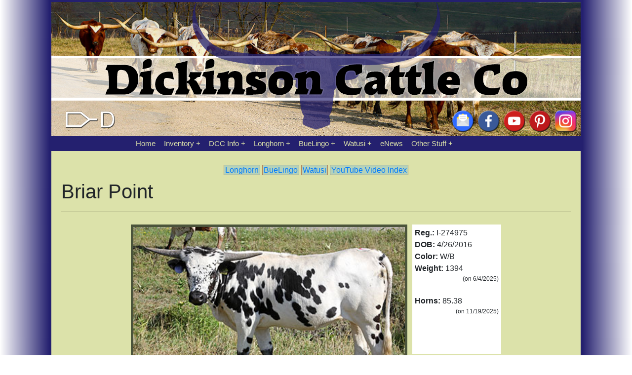

--- FILE ---
content_type: text/html;charset=UTF-8
request_url: https://www.texaslonghorn.com/reference/index.cfm?con=idno&ID=14150&PhotoNo=d_3870
body_size: 5478
content:
<!DOCTYPE html PUBLIC "-//W3C//DTD HTML 4.01//EN"
"http://www.w3.org/TR/html4/strict.dtd">
<html>
<head>
<!-- Start Insert Google Tag Manager -->
<!-- Google tag (gtag.js) -->
<script async src="https://www.googletagmanager.com/gtag/js?id=G-Y2NSXVK8MX"></script>
<script>
  window.dataLayer = window.dataLayer || [];
  function gtag(){dataLayer.push(arguments);}
  gtag('js', new Date());

  gtag('config', 'G-Y2NSXVK8MX');
</script>
<!-- / End Insert Google Tag Manager --> 
<meta charset="utf-8">
<meta http-equiv="Content-Language" content="en">
<meta http-equiv="X-UA-Compatible" content="IE=edge">
<meta name="MSSmartTagsPreventParsing" content="TRUE">
<meta name="viewport" content="width=device-width, initial-scale=1, maximum-scale=1">

<title>Texas Longhorn Cattle Historical Reference | Dickinson Cattle Co</title>
	
<!-- Start Insert css and styles for every page -->
		<link href="../css/bootstrap-4.0.0.css" rel="stylesheet" type="text/css">
	<link href="../css/dcc.css" rel="stylesheet" type="text/css">
	<link href="../css/nav.css" rel="stylesheet" type="text/css">
	 
<!-- / End Insert css and styles for every page -->
		
<!-- Start Insert Extra CSS if it exists in subdirectory-->
		
<!-- / End Insert Extra CSS if it exists in subdirectory -->

</head>

<body>
<!-- Start Insert Header Social Media and Navigation -->
	
<div class="wrapper-lg">
  <div class="filler-left"></div>
  <div class="header">
    <div class="header-logo">
      <div class="social-media">
        <div><img src="https://www.texaslonghorn.com/images/icons/paintbrush-d.png" width="120" height="50" alt=""/></div>
        <div></div>
		  <div><a href="https://www.texaslonghorn.com/index.cfm#contact"><img src="https://www.texaslonghorn.com/images/icons/mail-open-flat.png" width="50" height="50" alt=""/></a></div>
        <div><a href="https://www.facebook.com/dickinsoncattleco"><img src="https://www.texaslonghorn.com/images/icons/facebook-flat.png" width="50" height="50" alt=""/></a></div>
        <div><a href="https://www.youtube.com/user/dickinsoncattle"><img src="https://www.texaslonghorn.com/images/icons/youtube-flat.png" width="50" height="50" alt=""/></a></div>
        <div><a href="https://www.pinterest.com/dickinsoncattleco/"><img src="https://www.texaslonghorn.com/images/icons/pinterest-flat.png" width="50" height="50" alt=""/></a></div>
        <div><a href="https://www.instagram.com/dickinsoncattleco/"><img src="https://www.texaslonghorn.com/images/icons/instagram-new-flat.png" width="50" height="50" alt=""/></a></div>
      </div>
    </div>
  </div>
  <div class="filler-right"></div>
  <div class="filler-left"></div>	
    <!-- Start Navigation -->  
    <div class="navcontainer">
      <div></div>
      <div class="navcontainer2">
        <nav>
          <ul>
            <li><a href="https://www.texaslonghorn.com/index.cfm" target="_top" title="Home">Home</a></li>
            <li><a href="https://www.texaslonghorn.com/inventory/index.cfm" title="Inventory">Inventory</a>
              <ul>
                <li><a href="https://www.texaslonghorn.com/inventory/index.cfm?breedcode=B" title="BueLingo Inventory">BueLingo Inventory</a></li>
                <li><a href="https://www.texaslonghorn.com/inventory/index.cfm?breedcode=T" title="Texas Longhorn Inventory">Longhorn Inventory</a></li>
                <li><a href="https://www.texaslonghorn.com/inventory/index.cfm?breedcode=W" title="Watusi Inventory">Watusi Inventory</a></li>
                <li> <a href="https://www.texaslonghorn.com/index.cfm" target="_top" title="Home"> &nbsp; ----------------</a> </li>
                <li><a href="https://www.texaslonghorn.com/inventory/semen/index.cfm" title="Bull Semen">Bull Semen</a></li>
                <li><a href="https://www.texaslonghorn.com/export/index.cfm" title="Export">Export</a></li>
                <li><a href="https://www.texaslonghorn.com/inventory/index.cfm?con=embryo" title="Texas Longhorn Embryos">Longhorn Embryos</a></li>
                <li><a href="https://www.texaslonghorn.com/index.cfm" target="_top" title="Home"> &nbsp; ----------------</a> </li>
                <li><a href="https://www.texaslonghorn.com/inventory/production_tools/index.cfm" title="Production Tools">Production Tools</a></li>
                <li><a href="https://www.texaslonghorn.com/bry/" title="Bry Chute">Bry Chute</a></li>
                <li><a href="https://www.texaslonghorn.com/inventory/production_tools/index.cfm?con=scale" title="Gallagher Scale System">Gallagher Scale System</a></li>
                <li><a href="https://www.texaslonghorn.com/inventory/production_tools/index.cfm?con=cyrogenics" title="Cryogenic Semen Storage Containers">Semen Storage Tanks</a></li>
                <li><a href="https://www.texaslonghorn.com/index.cfm" target="_top" title="Home"> &nbsp; ----------------</a> </li>
                <li><a href="https://head2tail.com/" target="_top" title="Decor Products at Longhorns Head To Tail">Decor Products</a></li>
                <li><a href=" https://head2tail.com/beef-in-bulk/" target="_top" title="Longhorn Beef - At Longhorns Head To Tail Store">Longhorn Beef</a></li>
                <li><a href="https://head2tail.com/skulls/" title="Longhorn Skulls - At Longhorns Head To Tail Store">Longhorn Skulls</a></li>
                <li><a href="https://www.texaslonghorn.com/tlcc/index.cfm" title="Texas Longhorn Celebrity Calendar">Texas Longhorn Celebrity Calendar</a></li>
              </ul>
            </li>
            <li><a href="https://www.texaslonghorn.com/dcc_info/index.cfm" title="Information about Dickinson Cattle Co.">DCC&nbsp;Info</a>
              <ul>
                <li><a href="https://www.texaslonghorn.com/dcc_info/index.cfm?con=ohiomap" title="The GPS will do you wrong, follow the map.">Map To DCC</a></li>
                <li><a href="https://www.texaslonghorn.com/dcc_info/index.cfm?con=staff" title="Meet The Staff at DCC">DCC Staff</a></li>
                <li><a href="https://www.texaslonghorn.com/dcc_info/index.cfm?con=billboard" title="Famous Ohio Landmark - DCC Billboard">Billboard</a></li>
                <li><a href="https://www.texaslonghorn.com/index.cfm" target="_top" title="Home"> &nbsp; ----------------</a> </li>
                <li><a href="https://www.texaslonghorn.com//longhorn_info/fun/index.cfm" title="Free Online Tour of DCC">Free Online Tour</a></li>
                <li><a href="http://www.longhorntours.com/" title="Public Tours of DCC - By Longhorn Head To Tail Tours">Public Tours</a></li>
                <li><a href="https://www.texaslonghorn.com/export/index.cfm" title="Dickinson Cattle - Export Genetics">DCC Exports</a></li>
                <li><a href="https://www.texaslonghorn.com/index.cfm" target="_top" title="Home"> &nbsp; ----------------</a> </li>
                <li><a href="https://www.texaslonghorn.com/dcc_info/index.cfm?con=america_heartland" title="America's Heartland Special Feature of Dickinson Cattle Co">America's Heartland Special</a></li>
                <li><a href="https://www.texaslonghorn.com/dcc_info/index.cfm?con=our_ohio" title="Our Ohio Special Feature of Dickinson Cattle Co">Our Ohio Special</a></li>
                <li><a href="https://www.texaslonghorn.com/dcc_info/index.cfm?con=living_the_longhorn_legacy" title="Living The Longhorn Legacy in Belmont County Ohio">Living The Longhorn Legacy</a></li>
                <li><a href="https://www.texaslonghorn.com/index.cfm" target="_top" title="Home"> &nbsp; ----------------</a> </li>
                <li><a href="https://www.texaslonghorn.com/index.cfm#contact" title="Contact Information">Contact Info</a></li>
              </ul>
            </li>
            <li><a href="https://www.texaslonghorn.com/longhorn_info/index.cfm" title="Texas Longhorn Cattle At Dickinson Cattle Co">Longhorn</a>
              <ul>
                <li><a href="https://www.texaslonghorn.com/export/index.cfm" title="Texas Longhorn Export Genetics">Longhorn Exports</a></li>
                <li><a href="https://www.texaslonghorn.com/longhorn_info/biographies/index.cfm" title="Longhorn Biographies">Longhorn Biographies</a></li>
                <li><a href="https://www.texaslonghorn.com/longhorn_info/history/index.cfm" title="Texas Longhorn History">Longhorn History</a></li>
                <li><a href="https://www.texaslonghorn.com/longhorn_info/index.cfm?con=legacy" title="Texas Longhorn Legacy">Longhorn Legacy</a></li>
                <li><a href="https://www.texaslonghorn.com/index.cfm" target="_top" title="Home"> &nbsp; ----------------</a> </li>
                <li><a href="https://www.texaslonghorn.com/longhorn_info/management_tips/index.cfm" title="Texas Longhorn Management Tips">Management Tips</a></li>
                <li><a href="https://www.texaslonghorn.com/longhorn_info/marketing_tips/index.cfm" title="Texas Longhorn Marketing Tips">Marketing Tips</a></li>
                <li><a href="https://www.texaslonghorn.com/longhorn_info/mating_strategies/index.cfm" title="Mating Strategies for your Texas Longhorn Cattle">Mating Strategies</a></li>
                <li><a href="https://www.texaslonghorn.com/longhorn_info/unique_longhorn/index.cfm" title="Unique Longhorn Attributes and Features">Unique Longhorn</a></li>
                <li><a href="https://www.texaslonghorn.com/index.cfm" target="_top" title="Home"> &nbsp; ----------------</a> </li>
                <li><a href="https://www.texaslonghorn.com/longhorn_info/clones/index.cfm" title="Texas Longhorn Clones">Longhorn Clones</a></li>
                <li><a href="https://www.texaslonghorn.com/longhorn_info/steer/index.cfm" title="Texas Longhorn Steers">Longhorn Steers</a></li>
                <li><a href="https://www.texaslonghorn.com/reference/index.cfm?con=plist&breedcode=TL" title="Big Photo Reference to All our cows past and present">Big Photo Reference</a></li>
                <li><a href="https://www.texaslonghorn.com/reference/index.cfm?con=ytv&BreedCode=Y" title="Youtube Texas Longhorn Videos">Youtube Longhorn Videos</a></li>
                <li> <a href="https://www.texaslonghorn.com/index.cfm" target="_top" title="Home"> &nbsp; ----------------</a> </li>
                <li><a href="https://www.texaslonghorn.com/inventory/semen/index.cfm" title="Texas Longhorn Semen Available For Purchase">Longhorn Semen</a></li>
                <li><a href="https://www.texaslonghorn.com/inventory/index.cfm?breedcode=T" title="Texas Longhorn Inventory Available For Purchase">Longhorn Inventory</a></li>
              </ul>
            </li>
            <li><a href="https://www.texaslonghorn.com/buelingo_info/index.cfm" title="BueLingo Cattle At Dickinson Cattle Co">BueLingo</a>
              <ul>
                <li><a href="https://www.texaslonghorn.com/buelingo_info/index.cfm?con=history" title="BueLingo Cattle History">BueLingo History</a></li>
                <li><a href="https://www.texaslonghorn.com/buelingo_info/index.cfm?con=photo_tour" title="BueLingo Photo Tour">BueLingo Photo Tour</a></li>
                <li><a href="https://www.texaslonghorn.com/reference/index.cfm?con=plist&breedcode=BU" title="BueLingo Photo Reference">BueLingo Photo Reference</a></li>
                <li><a href="https://www.texaslonghorn.com/buelingo_info/index.cfm?con=sires" title="BueLingo Foundation Sires at Dickinson Cattle Co">DCC Foundation Sires</a></li>
                <li><a href="https://www.texaslonghorn.com/buelingo_info/index.cfm?con=heritage" title="The Rich Dutch Belted Cattle Heritage Behind The BueLingo Breed">Dutch Belt Heritage</a></li>
                <li><a href="https://www.texaslonghorn.com/index.cfm" target="_top" title="Home"> &nbsp; ----------------</a> </li>
                <li><a href="https://www.texaslonghorn.com/inventory/semen/index.cfm?con=buelingo" title="BueLingo Bull Semen Inventory Available For Purchase">BueLingo Semen</a></li>
                <li><a href="https://www.texaslonghorn.com/inventory/index.cfm?BreedCode=B" title="BueLingo Cattle Inventory Available For Purchase">BueLingo Inventory</a></li>
              </ul>
            </li>
            <li><a href="https://www.texaslonghorn.com/watusi/index.cfm" title="Watusi Cattle At Dickinson Cattle Co">Watusi</a>
              <ul>
                <li><a href="https://www.texaslonghorn.com/watusi/index.cfm?con=first_ad" title="First Watusi Ad In North America">First Watusi Ad In North America</a></li>
                <li><a href="https://www.texaslonghorn.com/watusi/index.cfm?con=saga" title="First Watusi Our of Africa">First Watusi Out of Africa</a></li>
                <li><a href="https://www.texaslonghorn.com/watusi/index.cfm?con=herdsire" title="Select a Watusi Herdsire">Select a Watusi Herdsire</a></li>
                <li> <a href="https://www.texaslonghorn.com/index.cfm" target="_top" title="Home"> &nbsp; ----------------</a> </li>
                <li><a href="https://www.texaslonghorn.com/watusi/index.cfm?con=Jimmy_The_Swede" title="Jimmy The Sweede">Jimmy The Sweede</a></li>
                <li><a href="https://www.texaslonghorn.com/watusi/index.cfm?con=history2" title="Watusi For Beginners">Watusi For Beginners</a></li>
                <li><a href="https://www.texaslonghorn.com/watusi/index.cfm?con=history" title="Watusi History">Watusi History</a></li>
                <li><a href="https://www.texaslonghorn.com/watusi/index.cfm?con=info" title="Watusi Info">Watusi Info</a></li>
                <li><a href="https://www.texaslonghorn.com/reference/index.cfm?con=plist&breedcode=WA" title="Big Watusi Photo Reference">Big Photo Reference</a></li>
                <li><a href="https://www.texaslonghorn.com/index.cfm" target="_top" title="Home"> &nbsp; ----------------</a> </li>
                <li><a href="https://www.texaslonghorn.com/inventory/semen/index.cfm?con=watusi" title="Watusi Semen Inventory Available for Purchase from DCC">Watusi Semen</a></li>
                <li><a href="https://www.texaslonghorn.com/inventory/index.cfm?breedcode=W" title="Watusi Inventory Available for Purchase from DCC">Watusi Inventory</a></li>
              </ul>
            </li>
            <li><a href="https://www.texaslonghorn.com/pr/" title="Press Releases">eNews</a></li>
            <li><a href="#">Other&nbsp;Stuff</a>
              <ul>
                <li><a href="https://www.texaslonghorn.com/Stock-Photos/index.cfm" title="Free Stock Photos">Stock Photos</a></li>
                <li><a href="https://www.texaslonghorn.com/longhorn_info/fun/index.cfm" title="Longhorn Fun Photo Gallery">Longhorn Fun Photo Gallery</a>
                <li><a href="https://www.texaslonghorn.com/buelingo_info/index.cfm?con=photo_tour" title="BueLingo Fun Photo Gallery">BueLingo Fun Photo Gallery</a></li>
                <li><a href="http://longhorntours.com/" title="DCC Fun Photo Gallery">DCC Tours Fun Photo Gallery</a></li>
                <li><a href="https://www.texaslonghorn.com/Chronicler/" title="DCC Photo Chronicler">DCC Photo Chronicler</a></li>
                <li><a href="http://www.longhornmuseum.com/">The TL Museum - MO</a></li>
                <li><a href="https://www.texaslonghorn.com/index.cfm" target="_top" title="Home"> &nbsp; ----------------</a> </li>
                <li><a href="https://www.texaslonghorn.com/horse/">Horse Biographies</a></li>
                <li><a href="https://www.texaslonghorn.com/index.cfm" target="_top" title="Home"> &nbsp; ----------------</a> </li>
                <li><a href="https://head2tail.com/beef-in-bulk/" title="Purchase Beef From Longhorns Head To Tail Store">Beef - head2tail.coml</a></li>
                <li><a href="https://head2tail.com/decor/">Decor - head2tail.com</a></li>
                <li><a href="http://longhorntours.com/" title="Longhorn Head To Tail Tours or Dickinson Cattle Co">Tours - longhorntours.com</a></li>
                <li><a href="https://www.texaslonghorn.com/index.cfm" target="_top" title="Home"> &nbsp; ----------------</a> </li>
                <li><a href="http://longhornhideaway.com/" title="Longhorn Hideaway Subdivision">Longhorn Hideaway Subdivision</a></li>
                <li><a href="http://filletofhorn.com/" title="Fillet Of Horn Book">Fillet Of Horn Book</a></li>
                <li><a href="http://hornstew.com/" title="Horn Stew Book">Horn Stew Book</a></li>
              </ul>
            </li>
          </ul>
        </nav>
      </div>
      <div></div>
    </div>
    <!-- End Navigation --> 	  
  <div class="filler-right"></div>
  <div class="filler-left"></div>
	<div class="content">  <!-- Start Main Content div --> 
<!-- / End Insert css and styles for every page -->

<!-- Start Insert Submenu if it exists -->		

	<div class="submenu"><a href="../reference/index.cfm?con=plist&BreedCode=T">Longhorn</a> 
<a href="../reference/index.cfm?con=plist&BreedCode=B">BueLingo</a> 
<a href="../reference/index.cfm?con=plist&BreedCode=W">Watusi</a>
<a href="../reference/index.cfm?con=ytv&BreedCode=Y">YouTube Video Index</a></div>
	<!-- / End Insert Submenu if it exists -->	

<!-- Start Insert Main Page content -->
	
  <h1>Briar Point</h1>
  <hr>
  <div class="wrapper-inv">
    <div class="inv-l"></div>
    
      <div class="inv-photo">
        
          <a href="../hr/d_3870.jpg"><img src="../photos/d_3870.jpg" alt="Briar Point - Photo Number: d_3870.jpg" width="100%" height="auto" border="0" align="middle"></a>
		
      </div>
      <div class="inv-info1">
        
          <strong>Reg.:</strong>&nbsp;I-274975 
        <br>
        <strong>DOB:</strong>&nbsp;4/26/2016 <br>
        <strong>Color:</strong>&nbsp;W/B 
            <br>
            <strong>Weight:</strong> 1394 
              <p class="smallright">(on 6/4/2025)</p>
            
            <br>
            <strong>Horns:</strong> 85.38 
              <p class="smallright">(on 11/19/2025)</p>
            
      </div>
      <div class="inv-info2">
        
          <strong>Photo Date:</strong>&nbsp;7/20/2017 <br>
        
      </div>
    
    <div class="inv-desc"></div>
  </div>

    <p></p>
    <div class="pedbox">
      <table cellspacing="0" align="center">
        <tbody>
          <tr>
            <td valign="middle" rowspan="8" colspan="1"> <a href="../reference/index.cfm?con=reno&Reg=I-261141" class="ped2ndgen">
              
                <img src="../tn/d_3064.jpg" width="120" height="80" border="2" alt="Sire - Clear Point - Photo Number: d_3064.jpg"><br>
              Clear Point</a></td>
            <td colspan="1" rowspan="8" valign="middle"><img src="../images/big_bracket.gif" width="28" height="68"></td>
            <td valign="middle" rowspan="4" colspan="1"><a href="../reference/index.cfm?con=reno&Reg=I-255834" class="ped3rdgen">Clear Win</a></td>
            <td colspan="1" rowspan="4" valign="middle"><img src="../images/medium_bracket.gif" width="28" height="42"></td>
            <td colspan="1" rowspan="2" valign="Middle" class="ped4thgen">Win Win</td>
            <td rowspan="2" colspan="1"><img src="../images/small_bracket.gif" width="21" height="25" class="ped5thgen"></td>
            <td><div class="ped5thgen">Winchester</div></td>
          </tr>
          <tr>
            <td><div class="ped5thgen">My My My</div></td>
          </tr>
          <tr>
            <td colspan="1" rowspan="2" valign="middle" class="ped4thgen">Bowl of Roses</td>
            <td rowspan="2" colspan="1"><img src="../images/small_bracket.gif" width="21" height="25" class="ped5thgen"></td>
            <td><div class="ped5thgen">Super Bowl</div></td>
          </tr>
          <tr>
            <td><div class="ped5thgen">Field Of Roses</div></td>
          </tr>
          <tr>
            <td valign="middle" rowspan="4" colspan="1"><a href="../reference/index.cfm?con=reno&Reg=I-249273" class="ped3rdgen">Idle Frenzie</a></td>
            <td valign="middle" rowspan="4" colspan="1"><img src="../images/medium_bracket.gif" width="28" height="42"></td>
            <td colspan="1" rowspan="2" valign="middle" class="ped4thgen">Mile Marker</td>
            <td rowspan="2" colspan="1"><img src="../images/small_bracket.gif" width="21" height="25" class="ped5thgen"></td>
            <td><div class="ped5thgen">The Shadow</div></td>
          </tr>
          <tr>
            <td><div class="ped5thgen">Unchecked</div></td>
          </tr>
          <tr>
            <td colspan="1" rowspan="2" valign="middle" class="ped4thgen">Win High</td>
            <td rowspan="2" colspan="1"><img src="../images/small_bracket.gif" width="21" height="25" class="ped5thgen"></td>
            <td><div class="ped5thgen">Winchester</div></td>
          </tr>
          <tr>
            <td><div class="ped5thgen">High Tide</div></td>
          </tr>
          <tr>
            <td valign="middle" rowspan="8" colspan="1"> <a href="../reference/index.cfm?con=reno&Reg=I-258133" class="ped2ndgen">
              
                <img src="../tn/Briar_Patch_IMG_7852.jpg" width="120" height="80" border="2" alt="Briar Patch - Photo Number: Briar_Patch_IMG_7852.jpg"><br>
              Briar Patch</a></td>
            <td valign="Middle" rowspan="8" colspan="1"><img src="../images/big_bracket.gif" width="28" height="68"></td>
            <td valign="middle" rowspan="4" colspan="1"><a href="../reference/index.cfm?con=reno&Reg=I-249001" class="ped3rdgen">Winning Sky</a></td>
            <td valign="middle" rowspan="4" colspan="1"><img src="../images/medium_bracket.gif" width="28" height="42"></td>
            <td colspan="1" rowspan="2" valign="middle" class="ped4thgen">Winchester</td>
            <td rowspan="2" colspan="1"><img src="../images/small_bracket.gif" width="21" height="25" class="ped5thgen"></td>
            <td><div class="ped5thgen">Gizmo</div></td>
          </tr>
          <tr>
            <td><div class="ped5thgen">Sadie Sam</div></td>
          </tr>
          <tr>
            <td colspan="1" rowspan="2" valign="middle" class="ped4thgen">Spacious Sky</td>
            <td rowspan="2" colspan="1"><img src="../images/small_bracket.gif" width="21" height="25" class="ped5thgen"></td>
            <td><div class="ped5thgen">Westward Ho</div></td>
          </tr>
          <tr>
            <td><div class="ped5thgen">O Beautiful</div></td>
          </tr>
          <tr>
            <td valign="middle" rowspan="4" colspan="1"><a href="../reference/index.cfm?con=reno&Reg=I-246117" class="ped3rdgen">Victory Bella</a></td>
            <td valign="middle" rowspan="4" colspan="1"><img src="../images/medium_bracket.gif" width="28" height="42"></td>
            <td colspan="1" rowspan="2" valign="middle" class="ped4thgen">Victory Lap</td>
            <td colspan="1" rowspan="2"><img src="../images/small_bracket.gif" width="21" height="25" class="ped5thgen"></td>
            <td><div class="ped5thgen">Winchester</div></td>
          </tr>
          <tr>
            <td><div class="ped5thgen">Unattainable</div></td>
          </tr>
          <tr>
            <td colspan="1" rowspan="2" valign="middle" class="ped4thgen">Bella Bellucci</td>
            <td colspan="1" rowspan="2"><img src="../images/small_bracket.gif" width="21" height="25" class="ped5thgen"></td>
            <td><div class="ped5thgen">Shadowizm</div></td>
          </tr>
          <tr>
            <td><div class="ped5thgen">Ungunna</div></td>
          </tr>
        </tbody>
      </table>
    </div>
  
<!-- / End Insert Main Page content --> 
		  
<!-- Start Insert Submenu if it exists -->		
	
	<div class="submenu"><a href="../reference/index.cfm?con=plist&BreedCode=T">Longhorn</a> 
<a href="../reference/index.cfm?con=plist&BreedCode=B">BueLingo</a> 
<a href="../reference/index.cfm?con=plist&BreedCode=W">Watusi</a>
<a href="../reference/index.cfm?con=ytv&BreedCode=Y">YouTube Video Index</a></div>
	<!-- / End Insert Submenu if it exists -->
		  
<!-- Start Insert bottom and footer -->
	</div> <!-- End Main Content div --> 
  <div class="filler-right"></div>
  <div class="filler-left"></div>
	<div class="footercontent"><img src="../Images/30-spacer.png" width="1" height="30" alt=""/><br><span id="siteseal"><script async type="text/javascript" src="https://seal.godaddy.com/getSeal?sealID=ND97gDs4dPE9vMTQ4XcunhoxrS7rrk1oiPLvJuz5MwfLUn2jnRCcOJv5Sxp9"></script></span></div>
  <div class="filler-right"></div><div class="filler-right"></div>
</div> 
<!-- / End Insert bottom and footer  -->
		
<!-- Start Insert scripts -->
	<script src="../js/jquery-3.2.1.min.js"></script>
<script src="../js/popper.min.js"></script>
<script src="../js/bootstrap-4.0.0.js"></script> 
<!-- / End Insert scripts -->
	
</body>
</html>
<!-- All content copyrite (c) Dickinson Cattle Co. LLC 2023 -->